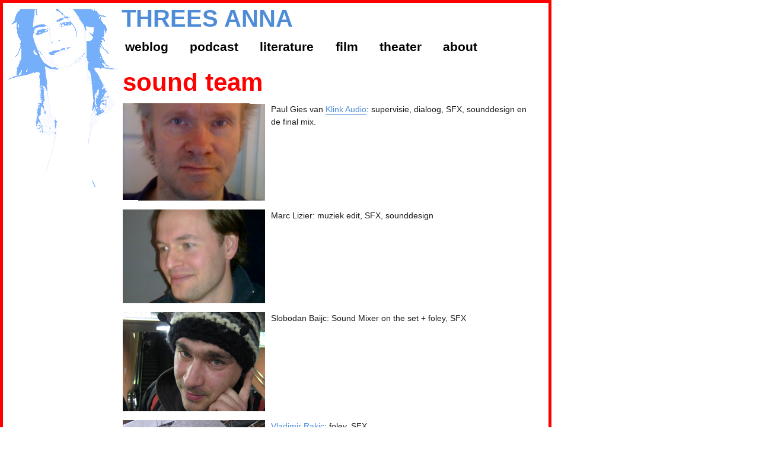

--- FILE ---
content_type: text/css
request_url: https://www.threesanna.com/wp-content/themes/threesanna/style.css?ver=20250715
body_size: 3136
content:
/*
Theme Name: Threes Anna theme (2016 Child theme)
Theme URI: http://www.jooplaan.com
Author: Joop Laan
Author URI: http://www.jooplaan.com
Template: twentysixteen
Description: This Twenty Sixteen child theme uses a very simple and clean design for the blog posts and pages.
Version: 1.1
License: GNU General Public License v2 or later
Tags: black, blue, gray, red, white, yellow, dark, light, one-column, two-columns, right-sidebar, fixed-layout, responsive-layout, accessibility-ready, custom-background, custom-colors, custom-header, custom-menu, editor-style, featured-images, flexible-header, microformats, post-formats, rtl-language-support, sticky-post, threaded-comments, translation-ready
Text Domain: twentysixteen
This theme, like WordPress, is licensed under the GPL.
Use it to make something cool, have fun, and share what you've learned with others.
*/


body {
  background: #fff;
  margin: 0;
  padding: 0;
}

hr {
  background-color: #d1d1d1;
  border: 0 none;
  height: 1px;
  margin: 1em 0;
}

/**
 * 3.0 - Typography
 */
 body,
 button,
 input,
 select,
 textarea {
  color: #1a1a1a;
  font-family: Verdana, Helvetica, Arial, Lucida, sans-serif;
  font-size: 14px;
  font-size: 0.9rem;
  line-height: 1.5;
}

.site-title {
  font-family: Verdana, Helvetica, Arial, Lucida, sans-serif;
  font-size: 21px;
  font-weight: bold;
  line-height: 1.4;
}

.page-title.entry-title {
  font-size: 34px;
  margin-right: 7.6923%;
  margin-left: 7.6923%;
}

.site-header-main {
  margin-right: 7.6923%;
  margin-left: 7.6923%;
}

.main-navigation,
.entry-title {
  font-family: Verdana, Helvetica, Arial, Lucida, sans-serif;
}

.required {
  color: #007acc;
  font-family: Verdana, Helvetica, Arial, Lucida, sans-serif;
}

.site-description {
  font-size: 1rem;
}

p {
  margin: 0 0 0.5em;
  // clear: both;
}

.entry-header,
.entry-summary,
.entry-content,
.entry-footer,
.page-content,
.row {
  margin-right: 7.6923%;
  margin-left: 7.6923%;
}

.row .row  {
  margin: 0;
}

.col-sm-7 *:last-child {
  margin-bottom: 0;
}


h1.entry-title {
  margin-top: 0;
  margin-bottom: 0.225em;
  font-size: 42px;
  color: red;
  hyphens: none;
}

.menu li a {
  font-weight: bold;
  text-transform: lowercase;
}

.menu .current-menu-item a {
  color: red;
}

.menu .current-menu-item .sub-menu a {
  color: #4e8cd8;
}

.menu .submenu {
  display: none;
}

.nederlands .nl-title {
  font-size: 14px;
  padding: 0;
  margin: 0;
}

.h2-content {
  color: #4e8cd8;
}

/**
 * END - Typography
 */


/**
 * 5.0 - Forms
 */

input {
  line-height: normal;
}

button,
button[disabled]:hover,
button[disabled]:focus,
input[type="button"],
input[type="button"][disabled]:hover,
input[type="button"][disabled]:focus,
input[type="reset"],
input[type="reset"][disabled]:hover,
input[type="reset"][disabled]:focus,
input[type="submit"],
input[type="submit"][disabled]:hover,
input[type="submit"][disabled]:focus {
  background: #77AFF6;
  border: 0;
  border-radius: 2px;
  color: #fff;
  font-family: Verdana, Helvetica, Arial, Lucida, sans-serif;
  font-weight: 700;
  letter-spacing: 0.046875em;
  line-height: 1;
  padding: 0.84375em 0.875em 0.78125em;
  text-transform: uppercase;
}

button:hover,
button:focus,
input[type="button"]:hover,
input[type="button"]:focus,
input[type="reset"]:hover,
input[type="reset"]:focus,
input[type="submit"]:hover,
input[type="submit"]:focus {
  background: #007acc;
}

button:focus,
input[type="button"]:focus,
input[type="reset"]:focus,
input[type="submit"]:focus {
  outline: thin dotted;
  outline-offset: -4px;
}



.post-navigation {
  border-top: 4px solid #1a1a1a;
  border-bottom: 4px solid #1a1a1a;
  clear: both;
  font-family: Verdana, Helvetica, Arial, Lucida, sans-serif;
  margin: 0 7.6923% 3.5em;
}

.post-navigation a {
  color: #1a1a1a;
  display: block;
  padding: 1.75em 0;
}

.post-navigation span {
  display: block;
}

.post-navigation .meta-nav {
  color: #686868;
  font-size: 13px;
  font-size: 0.8125rem;
  letter-spacing: 0.076923077em;
  line-height: 1.6153846154;
  margin-bottom: 0.5384615385em;
  text-transform: uppercase;
}

.post-navigation .post-title {
  display: inline;
  font-family: Verdana, Helvetica, Arial, Lucida, sans-serif;
  font-size: 23px;
  font-size: 1.4375rem;
  font-weight: 700;
  line-height: 1.2173913043;
  text-rendering: optimizeLegibility;
}

.post-navigation a:hover .post-title,
.post-navigation a:focus .post-title {
  color: #007acc;
}

.post-navigation div + div {
  border-top: 4px solid #1a1a1a;
}

.pagination {
  border-top: 4px solid #1a1a1a;
  font-family: Verdana, Helvetica, Arial, Lucida, sans-serif;
  font-size: 19px;
  font-size: 1.1875rem;
  margin: 0 7.6923% 2.947368421em;
  min-height: 56px;
  position: relative;
}

.pagination:before,
.pagination:after {
  background-color: #1a1a1a;
  content: "";
  height: 52px;
  position: absolute;
  top:0;
  width: 52px;
  z-index: 0;
}

.pagination:before {
  right: 0;
}

.pagination:after {
  right: 54px;
}

.pagination a:hover,
.pagination a:focus {
  color: #1a1a1a;
}

.pagination .nav-links {
  padding-right: 106px;
  position: relative;
}

.pagination .nav-links:before,
.pagination .nav-links:after {
  color: #fff;
  font-size: 32px;
  line-height: 51px;
  opacity: 0.3;
  position: absolute;
  width: 52px;
  z-index: 1;
}

.pagination .nav-links:before {
  content: "\f429";
  right: -1px;
}

.pagination .nav-links:after {
  content: "\f430";
  right: 55px;
}

/* reset screen-reader-text */
.pagination .current .screen-reader-text {
  position: static !important;
}

.pagination .page-numbers {
  display: none;
  letter-spacing: 0.013157895em;
  line-height: 1;
  margin: 0 0.7368421053em 0 -0.7368421053em;
  padding: 0.8157894737em 0.7368421053em 0.3947368421em;
  text-transform: uppercase;
}

.pagination .current {
  display: inline-block;
  font-weight: 700;
}

.pagination .prev,
.pagination .next {
  background-color: #1a1a1a;
  color: #fff;
  display: inline-block;
  height: 52px;
  margin: 0;
  overflow: hidden;
  padding: 0;
  position: absolute;
  top: 0;
  width: 52px;
  z-index: 2;
}

.pagination .prev:before,
.pagination .next:before {
  font-size: 32px;
  height: 53px;
  line-height: 52px;
  position: relative;
  width: 53px;
}

.pagination .prev:hover,
.pagination .prev:focus,
.pagination .next:hover,
.pagination .next:focus {
  background-color: #007acc;
  color: #fff;
}

.pagination .prev:focus,
.pagination .next:focus {
  outline: 0;
}

.pagination .prev {
  right: 54px;
}

.pagination .prev:before {
  content: "\f430";
  left: -1px;
  top: -1px;
}

.pagination .next {
  right: 0;
}

.pagination .next:before {
  content: "\f429";
  right: -1px;
  top: -1px;
}

.image-navigation,
.comment-navigation {
  border-top: 1px solid #d1d1d1;
  border-bottom: 1px solid #d1d1d1;
  color: #686868;
  font-family: Verdana, Helvetica, Arial, Lucida, sans-serif;
  font-size: 13px;
  font-size: 0.8125rem;
  line-height: 1.6153846154;
  margin: 0 7.6923% 2.1538461538em;
  padding: 1.0769230769em 0;
}

/**
 * 11.0 - Content
 */

.site {
  background-color: #fff;
}

.site-inner {
  margin: 0 auto;
  max-width: 930px;
  position: relative;
}

a, a:link, a:visited {
  color: #4e8cd8;
}

hr {
  border-top: 5px solid red !important;
}

.site-title a, .site-title a:visited, .site-title a:link,
.entry-title a {
  color: #4e8cd8;
}

.page-header {
  border: 0;
  margin: 0;
  padding-top: 0;
}

.site-header {
  padding: 0;
}

.site-inner {
  border: 5px solid red;
  margin: 0;
}

.main-navigation a {
 color: #000;
 text-transform: lowercase;
 font-size: 1.3rem;
 font-weight: bold;
}

.main-navigation .current-menu-item a {
  color: red;
  font-weight: bold;
}

.main-navigation .current-menu-item .sub-menu a {
  color: #007acc;
  font-weight: normal;
}

.side-bar-menu .current-menu-item a {
  color: red;
}

.side-bar-menu .current-menu-item .sub-menu a {
  color: #007acc;
}


footer .site-info, #comments {
  display: none;
}

.site-content {
  padding: 0;
}

.site-title a {
  text-transform: uppercase;
}

.widget {
  border-top: none;
  margin-bottom: 3.5em;
  padding-top: 1.75em;
}

.article-grid-list-item {
  margin-bottom: 2rem;
}

.page .entry-header,
.single .entry-header,
.article-grid-list-item .entry-title,
.archive-list-item .entry-title {
  margin-top: 0.5rem;
}

.archive-post, .archive-list-item {
  clear: both;
  overflow: hidden;
  margin-bottom: 2rem;
}

.custom-field-photo {
  margin: 2rem 0;
}

.site-header-menu.toggled-on {
  width: 211px;
  padding: 0 0.5rem;
  z-index: 1000;
}

.nederlands {
  clear: both;
  overflow: hidden;
}


.p-navigation {
  margin: 2em 0;
  text-align: center;
}

.p-navigation li a,
.p-navigation li a:hover,
.p-navigation li.active a,
.p-navigation li.disabled {
  text-decoration: underline;
  color: red;
}

.p-navigation li {
  display: inline;
  padding: 0.5em;
}

.p-navigation li.active a {
  color: #000;
}

.p-navigation li a:hover,
.p-navigation li.active a {

}

.widget_search {
  visibility: hidden;
}

/* ------- Responsive code here ------- */

@media only screen and (max-width: 500px){
  img {
    width: 100%;
    display: block;
  }
}

@media only screen and (max-width: 909px){
  body #content .post .entry-content {
    float: none;
    margin: 0 7.6923%;
    width: auto;
  }
}

@media screen and (min-width: 44.375em) {

  .site-title {
    font-family: Verdana, Helvetica, Arial, Lucida, sans-serif;
    font-size: 40px;
    font-weight: bold;
    line-height: 1;
  }

  .site {
    margin: 0;
  }

  .row {
    clear: both;
    overflow: hidden;
  }

  .col-sm-5 {
    float: left;
    clear: left;
    width: 35%;
  }
  .col-sm-7 {
    float: left;
    width: 64%;
  }

  body:not(.custom-background-image):before,
  body:not(.custom-background-image):after {
    background: inherit;
    content: "";
    display: inherit;
    height: auto;
    left: auto;
    position: inherit;
    width: inherit;
    z-index: auto;
  }

  body:not(.custom-background-image):before {
    top: 0;
  }

  body:not(.custom-background-image).admin-bar:before {
    top: 46px;
  }

  body:not(.custom-background-image):after {
    bottom: 0;
  }

  .article-grid-list-item .entry-title {
    height: 100px;
  }

  .article-grid-list-item-figure {
    height: 364px;
    width: 555px;
    background-color: #fbbb9d;
    display: flex;
    align-items: center;
    justify-content: center;
    overflow: hidden;
  }

  .article-grid-list-item-figure img {
    margin: auto;
  }

  .type-page .entry-content img {
    clear: left;
    float: left;
    margin: 0 8px 8px 0;
  }

  .type-page .entry-content p {
    clear: left;
  }

  .alignleft {
    clear: both;
  }
}

@media screen and (min-width: 56.875em) {

  .page-title.entry-title {
    margin: 0 0 0.25em 0;
    font-size: 42px;
  }
  .widget {
    font-size: 16px;
    font-size: 1rem;
    line-height: 1.6153846154;
  }

  .sidebar {
    float: left;
    margin: 0 1%;
    padding: 0;
    width: 20%;
  }

  .sidebar .widget {
    background-color: #fff;
    padding-top: 10px;
  }

  .sidebar .widget.widget_nav_menu {
    padding-bottom: 190px;
  }

  /* No sidebar, full portrait */
  .home .sidebar .widget,
  .single .sidebar .widget,
  .page-id-5255 .sidebar .widget,
  .page-id-5194 .sidebar .widget,
  .page-id-5536 .sidebar .widget {
    margin-top: 180px;
  }

  /* Exceptions */
  .page-id-5194 .sidebar .widget,
  .group-blog .sidebar .widget {
    margin-top: 0;
  }

  .content-area {
    float: right;
    margin-right: 2%;
    width: 76%;
  }

  #search-3 {
    visibility: hidden;
  }

  .entry-header,
  .entry-summary,
  .entry-content,
  .entry-footer,
  .page-content,
  .row {
    margin: 0;
  }

  .row {
    margin-bottom: 12px;
  }

  .site-header-main, .home .site-header-main {
    float: right;
    width: 720px;
  }
}

@media screen and (min-width: 61.5625em) {

  .site-branding,
  .site-header-menu,
  .header-image {
    margin: 0;
  }

  .site-header-main {
    margin: 10px 0 0 10px;
  }

  .single .entry-content img {
    float: left;
    clear: left;
    padding: 0 10px 0 0;
    margin-bottom: 0.5em;
    margin-bottom: 0.5rem;
    width: 250px;
  }

  .single .entry-content .post-thumbnail {
    display: inline;
  }

  .single .entry-content .post-thumbnail + p {
    display: inline;
  }
  .single .entry-content .post-thumbnail img {
    margin-bottom: 0.9rem;
  }
  .single .entry-content p {
    float: left;
    clear: left;
  }

  .entry-content h2, .entry-summary h2, .comment-content h2 {
    font-size: 21.5px;
    font-size: 1.5rem;
    line-height: 1;
    margin-top: 0.75em;
    margin-bottom: 0;
  }

  body:not(.search-results) article:not(.type-page) .entry-content {
    float: left;
    width: auto;
  }

  .site-title {
    margin: -4px 0 0 0;
  }

  .sidebar {
    float: left;
    margin: 0 1%;
    padding: 0;
    width: 20%;
    padding-top: 80px;
    background-image: url(/wp-content/themes/threesanna/images/logo-heel.png);
    background-position: left top;
    background-repeat: no-repeat;
    margin-top: -90px !important;
  }

  .home .sidebar,
  .page-id-5255 .sidebar,
  .single .sidebar,
  .term-6 .sidebar {
    padding-top: 300px;
  }

}

--- FILE ---
content_type: text/javascript
request_url: https://www.threesanna.com/wp-content/themes/threesanna/js/threesanna.js?ver=6.8.3
body_size: 249
content:

( function( $ ) {

  $( document ).ready(function() {

    // check if we have widget_nav_menu
    if( $('.widget_nav_menu').length > 0) {

      // Hide all sub menus first.
      $('.menu .sub-menu').css('display', 'none');

      // Show submenu for current item.
      $('.menu .current-menu-item .sub-menu').css('display', 'block');

      // Show submenu if submenu item is current.
      $('.menu .sub-menu .current-menu-item').parent('ul').css('display', 'block');

    }

  });

} )( jQuery );
